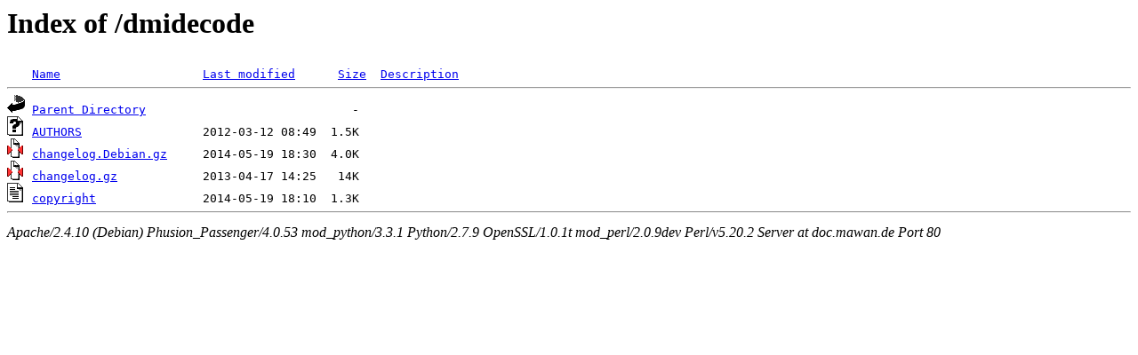

--- FILE ---
content_type: text/html;charset=UTF-8
request_url: http://doc.mawan.de/dmidecode/
body_size: 564
content:
<!DOCTYPE HTML PUBLIC "-//W3C//DTD HTML 3.2 Final//EN">
<html>
 <head>
  <title>Index of /dmidecode</title>
 </head>
 <body>
<h1>Index of /dmidecode</h1>
<pre><img src="/icons/blank.gif" alt="Icon "> <a href="?C=N;O=D">Name</a>                    <a href="?C=M;O=A">Last modified</a>      <a href="?C=S;O=A">Size</a>  <a href="?C=D;O=A">Description</a><hr><img src="/icons/back.gif" alt="[PARENTDIR]"> <a href="/">Parent Directory</a>                             -   
<img src="/icons/unknown.gif" alt="[   ]"> <a href="AUTHORS">AUTHORS</a>                 2012-03-12 08:49  1.5K  
<img src="/icons/compressed.gif" alt="[   ]"> <a href="changelog.Debian.gz">changelog.Debian.gz</a>     2014-05-19 18:30  4.0K  
<img src="/icons/compressed.gif" alt="[   ]"> <a href="changelog.gz">changelog.gz</a>            2013-04-17 14:25   14K  
<img src="/icons/text.gif" alt="[TXT]"> <a href="copyright">copyright</a>               2014-05-19 18:10  1.3K  
<hr></pre>
<address>Apache/2.4.10 (Debian) Phusion_Passenger/4.0.53 mod_python/3.3.1 Python/2.7.9 OpenSSL/1.0.1t mod_perl/2.0.9dev Perl/v5.20.2 Server at doc.mawan.de Port 80</address>
</body></html>
